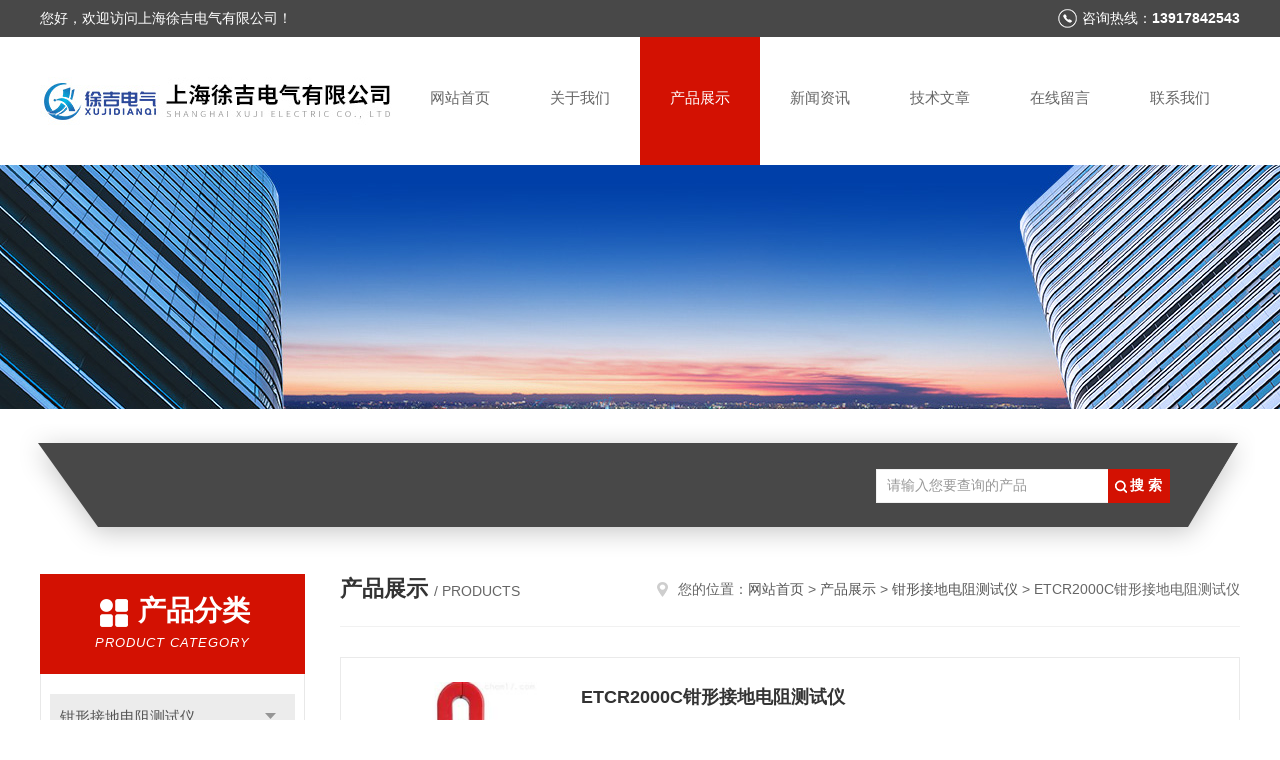

--- FILE ---
content_type: text/html; charset=utf-8
request_url: http://www.sute18.com/SonList-1239214.html
body_size: 4830
content:
<!DOCTYPE html PUBLIC "-//W3C//DTD XHTML 1.0 Transitional//EN" "http://www.w3.org/TR/xhtml1/DTD/xhtml1-transitional.dtd">
<html xmlns="http://www.w3.org/1999/xhtml">
<head>
<link rel="canonical" href="http://www.sute18.com/SonList-1239214.html" />

<meta http-equiv="Content-Type" content="text/html; charset=utf-8" />
<meta http-equiv="x-ua-compatible" content="ie=edge,chrome=1">
<TITLE>ETCR2000C钳形接地电阻测试仪-上海徐吉电气有限公司</TITLE>
<META NAME="Description" CONTENT="上海徐吉电气有限公司专业供应销售ETCR2000C钳形接地电阻测试仪系列产品,公司具有良好的市场信誉,专业的售后和技术服务团队,凭借多年不断技术创新,迎得了客户的认可,欢迎来电来涵洽谈合作！">
<META NAME="Keywords" CONTENT="ETCR2000C钳形接地电阻测试仪">
<link rel="stylesheet" type="text/css" href="/skins/176094/css/style.css"/>
<script type="text/javascript" src="/skins/176094/js/jquery.pack.js"></script>
<script type="text/javascript" src="/skins/176094/js/jquery.SuperSlide.js"></script>
<!--导航当前状态 JS-->
<script language="javascript" type="text/javascript"> 
	var nav= '3';
</script>
<!--导航当前状态 JS END-->
<link rel="shortcut icon" href="/skins/176094/favicon.ico">
<script type="application/ld+json">
{
"@context": "https://ziyuan.baidu.com/contexts/cambrian.jsonld",
"@id": "http://www.sute18.com/SonList-1239214.html",
"title": "ETCR2000C钳形接地电阻测试仪-上海徐吉电气有限公司",
"upDate": "2023-09-07T15:08:29"
    }</script>
<script language="javaScript" src="/js/JSChat.js"></script><script language="javaScript">function ChatBoxClickGXH() { DoChatBoxClickGXH('https://chat.chem17.com',159921) }</script><script>!window.jQuery && document.write('<script src="https://public.mtnets.com/Plugins/jQuery/2.2.4/jquery-2.2.4.min.js" integrity="sha384-rY/jv8mMhqDabXSo+UCggqKtdmBfd3qC2/KvyTDNQ6PcUJXaxK1tMepoQda4g5vB" crossorigin="anonymous">'+'</scr'+'ipt>');</script><script type="text/javascript" src="https://chat.chem17.com/chat/KFCenterBox/176094"></script><script type="text/javascript" src="https://chat.chem17.com/chat/KFLeftBox/176094"></script><script>
(function(){
var bp = document.createElement('script');
var curProtocol = window.location.protocol.split(':')[0];
if (curProtocol === 'https') {
bp.src = 'https://zz.bdstatic.com/linksubmit/push.js';
}
else {
bp.src = 'http://push.zhanzhang.baidu.com/push.js';
}
var s = document.getElementsByTagName("script")[0];
s.parentNode.insertBefore(bp, s);
})();
</script>
</head>
<body>
<!--头部开始-->
<div id="header">
  <div class="head_t">
    <div class="w1200"> <span class="fl">您好，欢迎访问上海徐吉电气有限公司！</span> <span class="top_tel fr">咨询热线：<b>13917842543</b></span></div>
  </div>
  <div class="head_b w1200">
    <div class="logo fl"><a href="/"><img src="/skins/176094/images/logo.jpg" alt="上海徐吉电气有限公司" /></a></div>
    <div class="nav fr">
      <ul>
        <li id="navId1"><a href="/">网站首页</a></li>
        <li id="navId2"><a href="/aboutus.html"  rel="nofollow">关于我们</a></li>
        <li id="navId3"><a href="/products.html">产品展示</a></li>
        <li id="navId4"><a href="/news.html" >新闻资讯</a></li>
        <li id="navId5"><a href="/article.html">技术文章</a></li>
        <li id="navId6" ><a href="/order.html" rel="nofollow">在线留言</a></li>
        <li id="navId7" ><a href="/contact.html" rel="nofollow">联系我们</a></li>
      </ul>
    </div>
  </div>
</div><!--头部结束--> 
<script language="javascript" type="text/javascript">
try {
    document.getElementById("navId" + nav).className = "nav_active";
}
catch (e) {}
</script>
<script src="https://www.chem17.com/mystat.aspx?u=sute4"></script>
<div class="ny_banner"><img src="/skins/176094/images/ny_banner.jpg"></div>
<!--主营产品和搜索框开始-->
<div class="mainprotl nymainprotl clear clearfix">
  <div class="w1235 mainpro">
    <div class="search">
      <form name="form1" method="post" action="/products.html" onsubmit="return checkform(form1)">
        <input class="ss_input" type="text" name="keyword" value="请输入您要查询的产品" autocomplete="off" onfocus="if(this.value=='请输入您要查询的产品'){this.value='';this.style.color='#a4ada9' }" onblur="if(this.value=='') if(this.value=='')">
        <input name="" type="submit" class="ss_an" value="搜 索">
      </form>
    </div>
  </div>
</div>
<!--主营产品和搜索框结束--> 
<div id="ny_con">
  <div class="w1200 clearfix">
    <div class="ny_left">
      <div class="in_left"><!--目录-->
        <div class="n_pro_list">
          <div class="proL">
            <div class="ttl"><b>产品分类</b>
              <p>Product category</p>
            </div>
            <ul class="yjk" id="div2">
              
              <li class="yj"><a href="/ParentList-1239208.html" class="yja">钳形接地电阻测试仪</a><a style="cursor:Hand" onclick="showsubmenu('钳形接地电阻测试仪')" class="dj">点击</a>
                <div id="submenu_钳形接地电阻测试仪" style="display:none">
                  <ul>
                    
                    <li><a href="/SonList-1239219.html">ETCR钳形接地电阻仪</a></li>
                    
                    <li><a href="/SonList-1239218.html">ETCR2000钳形接地电阻测试仪</a></li>
                    
                    <li><a href="/SonList-1239217.html">ETCR2000G钳形接地电阻测试仪</a></li>
                    
                    <li><a href="/SonList-1239216.html">ETCR2000A钳形接地电阻测试仪</a></li>
                    
                    <li><a href="/SonList-1239215.html">ETCR2000B钳形接地电阻测试仪</a></li>
                    
                    <li><a href="/SonList-1239214.html">ETCR2000C钳形接地电阻测试仪</a></li>
                    
                    <li><a href="/SonList-1239213.html">ETCR2100钳形接地电阻测试仪</a></li>
                    
                    <li><a href="/SonList-1239212.html">接地电阻测试仪</a></li>
                    
                    <li><a href="/SonList-1239209.html">XRD钳形接地电阻测试仪</a></li>
                    
                  </ul>
                </div>
              </li>
              
              <li><a href="/products.html" class="a1">查看全部</a></li>
            </ul>
          </div>
        </div>
      </div>
      <div class="in_left">
        <div class="n_pro_list">
          <div class="proL">
            <div class="ttl"><b>相关文章</b>
              <p>Related articles</p>
            </div>
            <ul class="list_new">
              
              <li><a href="/Article-425803.html">卧式液压千斤顶</a></li>
              
              <li><a href="/Article-451592.html">开口式安全液压钳</a></li>
              
              <li><a href="/Article-2424240.html">滑线变阻器的用途广泛，主要有这四个</a></li>
              
              <li><a href="/Article-3262148.html">直流高压发生器出现过压过流故障怎么办？</a></li>
              
              <li><a href="/Article-646108.html">Flir PS24红外侦察兵/红外热像仪</a></li>
              
              
            </ul>
          </div>
        </div>
      </div>
    </div>
    <div class="ny_right">
    	 <div class="ny_title"> <span class="left"> <b>产品展示 </b>/ products </span> <span class="right"><img src="/skins/176094/images/home.png">您的位置：<a href="/">网站首页</a> &gt; <a href="/products.html">产品展示</a> &gt; <a href="/ParentList-1239208.html">钳形接地电阻测试仪</a> &gt; ETCR2000C钳形接地电阻测试仪
            </span> </div>
      <div class="index-proimg">
      <ul class="clearfix pro_lt">
        
          
        <li>
          <div class="pro_lt_c">
<div class="pro_img"><a href="/Products-22952267.html"><img src="http://img70.chem17.com/gxhpic_1ea296f940/1697e381d5facf78a014028deea5eb7c59f262212eba99d4b618f1d969f31bfd4d899af9be2e47ed_196_196_5.png" alt="ETCR2000C钳形接地电阻测试仪" border="0"><i class="iblock"></i></a></div>
<div class="pro_text">
<b><a href="/Products-22952267.html">ETCR2000C钳形接地电阻测试仪</a></b>
<p>本目录是上海徐吉电气有限公司为您精选的ETCR2000C钳形接地电阻测试仪产品，欢迎您该产品的详细信息！的种类有很多，不同的应用也会有细微的差别，本公司为您提供*的解决方案。</p>
<div class="others"><span class="cs1">更新时间：<i>2023-09-07</i></span><span class="cs3">浏览量：<i>1632</i></span></div>
</div>
<div class="pro_ck"><a href="/Products-22952267.html" rel="nofollow">查看详情</a></div>
</div>
        </li>
       
     
          
        <li>
          <div class="pro_lt_c">
<div class="pro_img"><a href="/Products-22952243.html"><img src="http://img70.chem17.com/gxhpic_1ea296f940/1697e381d5facf78a014028deea5eb7c59f262212eba99d4b618f1d969f31bfd4d899af9be2e47ed_196_196_5.png" alt="ETCR2000C（多功能型）钳形接地电阻测试仪" border="0"><i class="iblock"></i></a></div>
<div class="pro_text">
<b><a href="/Products-22952243.html">ETCR2000C（多功能型）钳形接地电阻测试仪</a></b>
<p>本目录是上海徐吉电气有限公司为您精选的ETCR2000C（多功能型）钳形接地电阻测试仪产品，欢迎您该产品的详细信息！的种类有很多，不同的应用也会有细微的差别，本公司为您提供*的解决方案。</p>
<div class="others"><span class="cs1">更新时间：<i>2023-09-07</i></span><span class="cs3">浏览量：<i>1375</i></span></div>
</div>
<div class="pro_ck"><a href="/Products-22952243.html" rel="nofollow">查看详情</a></div>
</div>
        </li>
       
     
          
        <li>
          <div class="pro_lt_c">
<div class="pro_img"><a href="/Products-22952227.html"><img src="http://img70.chem17.com/gxhpic_1ea296f940/1697e381d5facf78a014028deea5eb7c59f262212eba99d4b618f1d969f31bfd4d899af9be2e47ed_196_196_5.png" alt="ETCR2000C（多功能型）钳形接地电阻仪" border="0"><i class="iblock"></i></a></div>
<div class="pro_text">
<b><a href="/Products-22952227.html">ETCR2000C（多功能型）钳形接地电阻仪</a></b>
<p>本目录是上海徐吉电气有限公司为您精选的ETCR2000C（多功能型）钳形接地电阻仪产品，欢迎您该产品的详细信息！的种类有很多，不同的应用也会有细微的差别，本公司为您提供*的解决方案。</p>
<div class="others"><span class="cs1">更新时间：<i>2023-09-07</i></span><span class="cs3">浏览量：<i>1369</i></span></div>
</div>
<div class="pro_ck"><a href="/Products-22952227.html" rel="nofollow">查看详情</a></div>
</div>
        </li>
       
     
          
     
          
     
      </ul>
      <div id="clear"></div>
        <div id="fengye">共&nbsp;3&nbsp;条记录，当前&nbsp;1&nbsp;/&nbsp;1&nbsp;页&nbsp;&nbsp;首页&nbsp;&nbsp;上一页&nbsp;&nbsp;下一页&nbsp;&nbsp;末页&nbsp;&nbsp;跳转到第<input style="width:20px" class="p_input" type="text" name="custompage" id="custompage" onkeypress="return event.keyCode>=48&&event.keyCode<=57">页&nbsp;<input type="button" value="GO" style="width:40px;height:22px"/></div> 
    </div>
    </div>
  </div>
</div>
<div id="clear"></div>
<!--底部开始-->
<div class="g_ft f_fw">
  <div class="w1200 f_pr">
    <div class="m_fnav "> <a href="/">网站首页</a> <a href="/aboutus.html" rel="nofollow">关于我们</a> <a href="/products.html">产品展示</a> <a href="/news.html">新闻资讯</a> <a href="/article.html">技术文章</a> <a href="/honor.html" rel="nofollow">荣誉资质</a> <a href="/order.html" rel="nofollow">在线留言</a> <a href="/contact.html" rel="nofollow">联系我们</a></div>
    <div class="f_ftcon">
      <ul class="f_cb">
        <li><em><img alt="联系电话" src="/skins/176094/images/ftico1.png"></em>电话<b>021-56412027</b></li>
        <li><em><img alt="传真" src="/skins/176094/images/ftico2.png"></em>传真<b>021-56146322</b> </li>
        <li><em><img alt="邮箱" src="/skins/176094/images/ftico3.png"></em>邮箱<b>sute@56412027.com</b></li>
        <li class="ftico4"><em><img alt="地址" src="/skins/176094/images/ftico4.png"></em>公司地址<b>上海市宝山区水产西路680弄4号楼508</b></li>
      </ul>
      <div class="cpr"> &copy; 2026 版权所有：上海徐吉电气有限公司&nbsp;&nbsp;&nbsp;备案号：<a target="_blank" href="http://beian.miit.gov.cn/" rel="nofollow">沪ICP备15015674号-75</a>&nbsp;&nbsp;&nbsp;<a href="/sitemap.xml" target="_blank">sitemap.xml</a>&nbsp;&nbsp;&nbsp;<a href="https://www.chem17.com/login" target="_blank" rel="nofollow">管理登陆</a>&nbsp;&nbsp;&nbsp;技术支持：<a href="https://www.chem17.com" target="_blank" rel="nofollow">化工仪器网</a>&nbsp;&nbsp; <a href="javascript:void(0);" target="_blank" title="">&nbsp;&nbsp;</a>&nbsp;&nbsp; </div>
    </div>
    <div class="m_code">
      <ul class="codelst f_cb">
        <li class="code2"><em>公众号二维码</em><img src="/skins/176094/images/code.jpg"></li>
      </ul>
    </div>
  </div>
</div><!--底部结束--> <!--网站漂浮 begin-->
<div id="gxhxwtmobile" style="display:none;">13917842543</div>
 <div class="pf_new" style="display:none;">
	<div class="hd"><p>联系我们</p><span>contact us</span><em class="close"></em></div>
    <div class="conn">
    	<div class="lxr">
            <a href="http://wpa.qq.com/msgrd?v=3&amp;uin=3072433055&amp;site=qq&amp;menu=yes" target="_blank" class="qq" rel="nofollow"><img src="/skins/176094/images/qq.png">QQ交谈</a>
            <a href="http://wpa.qq.com/msgrd?v=3&amp;uin=3181865301&amp;site=qq&amp;menu=yes" target="_blank" class="qq" rel="nofollow"><img src="/skins/176094/images/qq.png">QQ交谈</a>
            <a href="http://wpa.qq.com/msgrd?v=3&amp;uin=3056257979&amp;site=qq&amp;menu=yes" target="_blank" class="qq" rel="nofollow"><img src="/skins/176094/images/qq.png">QQ交谈</a>
        </div>
        <div class="tel"><p><img src="/skins/176094/images/pf_icon3.png" />咨询电话</p><span>13818304482</span></div>
        <div class="wx"><p><img src="/skins/176094/images/code.jpg" /><i class="iblock"></i></p><span>扫一扫，<em>关注</em>我们</span></div>
    </div>
    <div class="bd"><a href="javascript:goTop();"><p></p><span>返回顶部</span></a></div>
</div>
<div class="pf_new_bx"><p></p><span>联<br />系<br />我<br />们</span><em></em></div><!--网站漂浮 end-->
<script type="text/javascript" src="/skins/176094/js/pt_js.js"></script>

 <script type='text/javascript' src='/js/VideoIfrmeReload.js?v=001'></script>
  
</html></body>